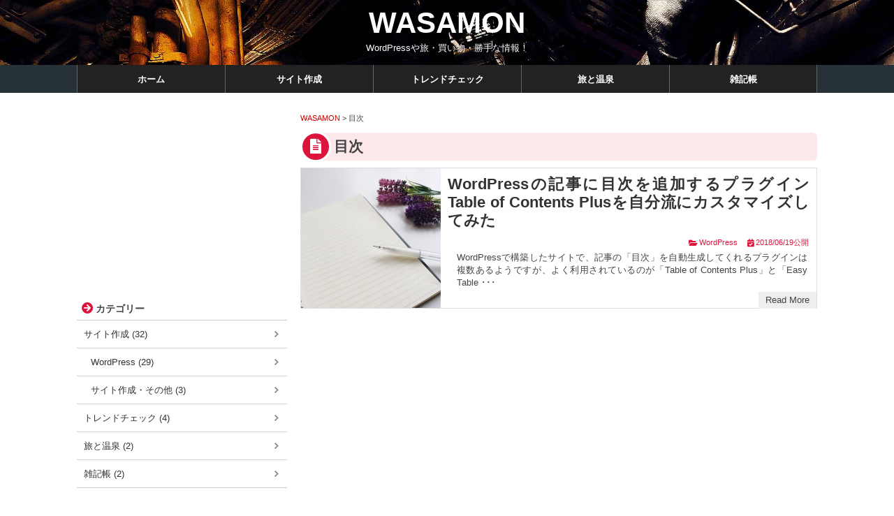

--- FILE ---
content_type: text/html; charset=UTF-8
request_url: https://www.yokashina.com/tag/%E7%9B%AE%E6%AC%A1/
body_size: 10745
content:
<!DOCTYPE html>
<html lang="ja">
<head>
<meta charset="UTF-8" />
<meta name="viewport" content="width=device-width,initial-scale=1.0">
<meta name="format-detection" content="telephone=no" />

<link rel="stylesheet" href="https://www.yokashina.com/wp_sys/wp-content/themes/wp1660/style.css" type="text/css" />
<link rel="stylesheet" href="https://www.yokashina.com/wp_sys/wp-content/themes/wp1660/style-parts.css" type="text/css" />
<link rel="stylesheet" href="https://use.fontawesome.com/releases/v5.5.0/css/all.css" integrity="sha384-B4dIYHKNBt8Bc12p+WXckhzcICo0wtJAoU8YZTY5qE0Id1GSseTk6S+L3BlXeVIU" crossorigin="anonymous">
<link rel="alternate" type="application/rss+xml" title="RSS 2.0" href="https://www.yokashina.com/feed/" />
<link rel="alternate" type="application/atom+xml" title="Atom 0.3" href="https://www.yokashina.com/feed/atom/" />
<link rel="pingback" href="https://www.yokashina.com/wp_sys/xmlrpc.php" />
<link rel="start" href="https://www.yokashina.com; ?>" title="Home" />
	<style>img:is([sizes="auto" i], [sizes^="auto," i]) { contain-intrinsic-size: 3000px 1500px }</style>
	
		<!-- All in One SEO 4.9.3 - aioseo.com -->
		<title>目次 | WASAMON</title>
	<meta name="robots" content="max-image-preview:large" />
	<link rel="canonical" href="https://www.yokashina.com/tag/%e7%9b%ae%e6%ac%a1/" />
	<meta name="generator" content="All in One SEO (AIOSEO) 4.9.3" />
		<script type="application/ld+json" class="aioseo-schema">
			{"@context":"https:\/\/schema.org","@graph":[{"@type":"BreadcrumbList","@id":"https:\/\/www.yokashina.com\/tag\/%E7%9B%AE%E6%AC%A1\/#breadcrumblist","itemListElement":[{"@type":"ListItem","@id":"https:\/\/www.yokashina.com#listItem","position":1,"name":"Home","item":"https:\/\/www.yokashina.com","nextItem":{"@type":"ListItem","@id":"https:\/\/www.yokashina.com\/tag\/%e7%9b%ae%e6%ac%a1\/#listItem","name":"\u76ee\u6b21"}},{"@type":"ListItem","@id":"https:\/\/www.yokashina.com\/tag\/%e7%9b%ae%e6%ac%a1\/#listItem","position":2,"name":"\u76ee\u6b21","previousItem":{"@type":"ListItem","@id":"https:\/\/www.yokashina.com#listItem","name":"Home"}}]},{"@type":"CollectionPage","@id":"https:\/\/www.yokashina.com\/tag\/%E7%9B%AE%E6%AC%A1\/#collectionpage","url":"https:\/\/www.yokashina.com\/tag\/%E7%9B%AE%E6%AC%A1\/","name":"\u76ee\u6b21 | WASAMON","inLanguage":"ja","isPartOf":{"@id":"https:\/\/www.yokashina.com\/#website"},"breadcrumb":{"@id":"https:\/\/www.yokashina.com\/tag\/%E7%9B%AE%E6%AC%A1\/#breadcrumblist"}},{"@type":"Organization","@id":"https:\/\/www.yokashina.com\/#organization","name":"WASAMON","description":"WordPress\u3084\u65c5\u30fb\u8cb7\u3044\u7269\u30fb\u52dd\u624b\u306a\u60c5\u5831\uff01","url":"https:\/\/www.yokashina.com\/","sameAs":["https:\/\/twitter.com\/jp_cool"]},{"@type":"WebSite","@id":"https:\/\/www.yokashina.com\/#website","url":"https:\/\/www.yokashina.com\/","name":"WASAMON","description":"WordPress\u3084\u65c5\u30fb\u8cb7\u3044\u7269\u30fb\u52dd\u624b\u306a\u60c5\u5831\uff01","inLanguage":"ja","publisher":{"@id":"https:\/\/www.yokashina.com\/#organization"}}]}
		</script>
		<!-- All in One SEO -->

<link rel="alternate" type="application/rss+xml" title="WASAMON &raquo; 目次 タグのフィード" href="https://www.yokashina.com/tag/%e7%9b%ae%e6%ac%a1/feed/" />
<!-- www.yokashina.com is managing ads with Advanced Ads 2.0.16 – https://wpadvancedads.com/ --><script id="yokas-ready">
			window.advanced_ads_ready=function(e,a){a=a||"complete";var d=function(e){return"interactive"===a?"loading"!==e:"complete"===e};d(document.readyState)?e():document.addEventListener("readystatechange",(function(a){d(a.target.readyState)&&e()}),{once:"interactive"===a})},window.advanced_ads_ready_queue=window.advanced_ads_ready_queue||[];		</script>
		
<style type="text/css">
body {color: #444444; font-size: 0.875em; line-height: 1.6em;}
#wrapper {border-color: #DC143C;}
/* Link color */
a {color:#CC0000;}
a:hover {color:#CC0000;}
.sidebar-wrapper ul li a:hover{color:#CC0000;}
.post-link-color {color:#CC0000;}
  #ptitle, #ptitle-description {color: #FFF>;}
  #ptitle a {color: #FFF;}
  #ptitle a:hover {text-decoration: none}
 /* ------ サイドバー位置 ------ */
#contents {float: right;}
#sidebar {float: left;}
.post-date {margin: 0 10px 10px  -40px;}
 /*  ヘッダーナビゲーション  */
#gnav {font-size: 0.92em;} 
#gnav nav > ul {background-color: #222;}
#gnav nav > ul > li {width: 20%!important;;}
#gnav nav ul li:hover > a {background-color: rgba(220,20,60,0.6);; color: #FFF;}
#gnav nav ul li ul li:hover > a {background-color: rgba(220,20,60,0.6);; color: #FFF;}
#gnav nav ul li ul li a{background-color: rgba(220,20,60,0.5) ; border-bottom: 1px solid  rgba(255,255,255,0.3);  overflow: hidden;}
#gnav nav .current-menu-item a, #gnav nav .current-menu-parent a {background-color: rgba(220,20,60,0.6);; color: #FFF;}
/* ヘッダー画像 */
#mainvisual {background: #DC143C url(https://www.yokashina.com/wp_sys/wp-content/themes/wp1660/img/header.jpg); background-repeat: no-repeat; background-position: center top;  background-size: cover; border-color: #DC143C;}
 #mainvisual-inner{background-color: rgba(220,20,60,0.15) ;}
 #pdes {color: #DC143C;}
#related-posts a.r-link {color: #DC143C;}
/* コンテンツ */
.main-title::before, .cat-title:before, .post-title:before {background-color: #DC143C;}
.main-title, .cat-title, .post-title {background-color: rgba(220,20,60,0.1);}
.sub-title {border-left: solid 1.8em #DC143C;}
.parts-title {background-color: rgba(255,138,128,0.2);}
.fmenu-title {background-color: #DC143C; }
/* 投稿設定*/
.doc {font-size: 1.08em; line-height: 2.0em;}
.doc h2:before, .doc h3:before {color: #DC143C;}
.doc h4:before {color: #FF8A80;}
.doc h5:before {color: #BBB;}
.info h2:before, .info h3:before, .info h4:before, .info h5:before, .info h6:before {color: #FF8A80;}
/* 記事リスト表示 */
#post-list .next a:hover {background-color: #DC143C;}
#post-list-cat .next a:hover {background-color: #DC143C;}
#post-list article .idx {background-color: rgba(220,20,60,0.3);}
/* カテゴリー等表示 */
.p-cate {background-color: rgba(255,138,128,0.4);}
/* 公開日等表示 */
.post-date {margin: 0 ; color: #DC143C;}
.a-cate {color: #DC143C;}
.a-cate a{color: #DC143C;}
.a-cate a:hover {color:#CC0000;}
/* サイドバー */
.sidebar-wrapper h4:before {color: #DC143C;}
/* フッター */
.footer-wrapper h4:before {color: #FF8A80;}
.footer-wrapper ul > li:before {color: #FF8A80;}
#copyright {border-color: #DC143C;}
/* 注目記事表示 */
#at-post-list .idx {background: rgba(220,20,60,0.3);}
/*ピックアップ記事 */
.pickup-post .idx {background: rgba(220,20,60,0.3);}
.rank-post .r-post .num2 {background-color: rgba(220,20,60,0.3);}
/* ページナビ */
.wp-pagenavi a:hover{ border-color: #DC143C!important;}
.wp-pagenavi span.current{border-color:#DC143C!important;}
/*  検索フォーム  */
#searchsubmit:hover {background-color: #DC143C;}
/* タグクラウド */
.tagcloud  a:hover {background-color: #DC143C;}
/*Comment*/
#respond h3#reply-title {color: #DC143C;}
input#submit {background-color: #FF8A80;}
/* チェック付きリスト */
ul.check {border-color: #FF8A80;}
ul.check li:before {color:#DC143C;}
/*  デフォルト（赤）  */
#gnav-btn a {color: #DC143C;}


@media screen and (max-width: 979px) {
  #contents {float: none;}
  #sidebar {float: none;}
}
@media screen and (max-width: 767px) {
    #gnav nav ul  li {width: 100%!important;}
  #gnav nav > ul {background-color: #FFF;}
  #gnav nav ul li ul li a {background-color: #FFF; border-bottom: none;}
  #gnav nav > ul > li:last-child {border-right: none;}
  #gnav nav .current-menu-item a, #gnav nav .current-menu-parent a {background-color: #FFF; color: #333;}
}
@media screen and (max-width: 479px) {
  #sidebar-01 {float: none; width: 100%; text-align: left;}
  #sidebar-02 {float: none; width: 100%; text-align: left;}
  #footer-inner {width: 100% ; margin: 0 ; padding: 0;}
}
 </style> 

<style type="text/css" id="custom-background-css">
body.custom-background { background-color: #ffffff; }
</style>
	<link rel="icon" href="https://www.yokashina.com/wp_sys/wp-content/uploads/2018/01/favi.png" sizes="32x32" />
<link rel="icon" href="https://www.yokashina.com/wp_sys/wp-content/uploads/2018/01/favi.png" sizes="192x192" />
<link rel="apple-touch-icon" href="https://www.yokashina.com/wp_sys/wp-content/uploads/2018/01/favi.png" />
<meta name="msapplication-TileImage" content="https://www.yokashina.com/wp_sys/wp-content/uploads/2018/01/favi.png" />

<!-- BEGIN Analytics Insights v6.3.6 - https://wordpress.org/plugins/analytics-insights/ -->
<script async src="https://www.googletagmanager.com/gtag/js?id=G-57LR02N5P8"></script>
<script>
  window.dataLayer = window.dataLayer || [];
  function gtag(){dataLayer.push(arguments);}
  gtag('js', new Date());
  gtag('config', 'G-57LR02N5P8');
  if (window.performance) {
    var timeSincePageLoad = Math.round(performance.now());
    gtag('event', 'timing_complete', {
      'name': 'load',
      'value': timeSincePageLoad,
      'event_category': 'JS Dependencies'
    });
  }
</script>
<!-- END Analytics Insights -->
		<style type="text/css" id="wp-custom-css">
			#toc_container {
	background:#FFF!important;
	border: 2px solid #CCC!Important;
	margin: 0 auto 2em!important;
	padding: 1em 2em!important;
	border-radius: 8px;
}
#toc_container p.toc_title {
	font-size: 2em;
	color: #C00;}
#toc_container ul li .toc_number{
	padding-right: .5em;
	color: #C00;
	font-weight: 700;}
#toc_container a{
	color: #333;
}
#toc_container span.toc_toggle{
	font-size: 0.6em!important;
}

.af-partner-responsive { width: 300px; height: 250px; margin: 0 auto; }
@media (max-width: 600px) { .af-partner-responsive  { display: none!important; } }

@media screen and (max-width: 479px) {
	div#toc_container { width: 100%;}
}
		</style>
		<!--[if lt IE 9]>
<script src="http://html5shiv.googlecode.com/svn/trunk/html5.js"></script>
<script src="https://www.yokashina.com/wp_sys/wp-content/themes/wp1660/js/respond.min.js"></script>
<![endif]-->
</head>
<body class="archive tag tag-34 custom-background aa-prefix-yokas-">
<div id="wrapper" >
<header>
<div id="header-inner">
<div id="gnav-btn"><a class="fa fa-bars" href="#"><br><span class="txt">MENU</span></a></div>

      <div id="ptitle"><a href="https://www.yokashina.com">WASAMON</a></div>
        	<div id="ptitle-description">WordPressや旅・買い物・勝手な情報！</div>  
  
  <!-- ソーシャルボタン -->
  
</div><!-- /#header-inner -->
</header>

<!-- ナビゲーション -->
<div id="gnav" class="fixedmenu">
<nav>
<ul><li><a href="https://www.yokashina.com/"><span class="target">ホーム</span></a></li>
<li><a href="https://www.yokashina.com/site/"><span class="target">サイト作成</span></a></li>
<li><a href="https://www.yokashina.com/trend/"><span class="target">トレンドチェック</span></a></li>
<li><a href="https://www.yokashina.com/travel/"><span class="target">旅と温泉</span></a></li>
<li><a href="https://www.yokashina.com/notebook/"><span class="target">雑記帳</span></a></li>
</ul></nav>
</div>


<div id="containar">
<div id="contents">



<!-- パンくずリスト -->
<div id="plist"><div class="plist-inner">
  <div class="breadcrumbs" typeof="BreadcrumbList" vocab="http://schema.org/">
  <span property="itemListElement" typeof="ListItem"><a property="item" typeof="WebPage" title="WASAMONへ移動" href="https://www.yokashina.com" class="home"><span property="name">WASAMON</span></a><meta property="position" content="1"></span> &gt; <span property="itemListElement" typeof="ListItem"><span property="name">目次</span><meta property="position" content="2"></span>  </div>
</div></div>



<h1 class="post-title">目次</h1>

<div id="post-list-cat">

<article>
  <div class="img-set">
    <a href="https://www.yokashina.com/site/wp/table-of-contents-plus/" class="link"><img width="400" height="400" src="[data-uri]" data-lazy-type="image" data-lazy-src="https://www.yokashina.com/wp_sys/wp-content/uploads/2018/06/064-400x400.jpg" class="lazy lazy-hidden attachment-post-thumbnail size-post-thumbnail wp-post-image" alt="" decoding="async" fetchpriority="high" data-lazy-srcset="https://www.yokashina.com/wp_sys/wp-content/uploads/2018/06/064-400x400.jpg 400w, https://www.yokashina.com/wp_sys/wp-content/uploads/2018/06/064-150x150.jpg 150w" data-lazy-sizes="(max-width: 400px) 100vw, 400px" /><noscript><img width="400" height="400" src="https://www.yokashina.com/wp_sys/wp-content/uploads/2018/06/064-400x400.jpg" class="attachment-post-thumbnail size-post-thumbnail wp-post-image" alt="" decoding="async" fetchpriority="high" srcset="https://www.yokashina.com/wp_sys/wp-content/uploads/2018/06/064-400x400.jpg 400w, https://www.yokashina.com/wp_sys/wp-content/uploads/2018/06/064-150x150.jpg 150w" sizes="(max-width: 400px) 100vw, 400px" /></noscript></a>
  </div>
  <h3><a href="https://www.yokashina.com/site/wp/table-of-contents-plus/">WordPressの記事に目次を追加するプラグインTable of Contents Plusを自分流にカスタマイズしてみた</a></h3>
  <div class="a-cate"><a href="https://www.yokashina.com/site/wp/">WordPress</a>     <span class="k-date">2018/06/19公開</span>  </div>
  <p>WordPressで構築したサイトで、記事の「目次」を自動生成してくれるプラグインは複数あるようですが、よく利用されているのが「Table of Contents Plus」と「Easy Table ･･･</p>
  <div class="next"><a href="https://www.yokashina.com/site/wp/table-of-contents-plus/" title="WordPressの記事に目次を追加するプラグインTable of Contents Plusを自分流にカスタマイズしてみた">Read More</a></div>
  <div class="clr"></div>
</article>

<div class="clr"></div>
<br />

</div><!-- /.post-list" -->
<div class="clr"></div>
</div>

<div id="sidebar">
	<div id="sidebar-01">
		<div id="custom_html-8" class="widget_text sidebar-wrapper"><div class="textwidget custom-html-widget"><div class="txtcenter">
<script async src="//pagead2.googlesyndication.com/pagead/js/adsbygoogle.js"></script>
<!-- 300x250 jp-soft -->
<ins class="adsbygoogle"
     style="display:inline-block;width:300px;height:250px"
     data-ad-client="ca-pub-0356729812848235"
     data-ad-slot="5751508450"></ins>
<script>
(adsbygoogle = window.adsbygoogle || []).push({});
</script>
</div></div></div><div id="categories-2" class="sidebar-wrapper"><h4>カテゴリー</h4>
			<ul>
					<li class="cat-item cat-item-2"><a href="https://www.yokashina.com/site/">サイト作成 (32)</a>
<ul class='children'>
	<li class="cat-item cat-item-3"><a href="https://www.yokashina.com/site/wp/">WordPress (29)</a>
</li>
	<li class="cat-item cat-item-5"><a href="https://www.yokashina.com/site/site-other/">サイト作成・その他 (3)</a>
</li>
</ul>
</li>
	<li class="cat-item cat-item-6"><a href="https://www.yokashina.com/trend/">トレンドチェック (4)</a>
</li>
	<li class="cat-item cat-item-7"><a href="https://www.yokashina.com/travel/">旅と温泉 (2)</a>
</li>
	<li class="cat-item cat-item-8"><a href="https://www.yokashina.com/notebook/">雑記帳 (2)</a>
</li>
			</ul>

			</div><div id="search-2" class="sidebar-wrapper">
<form name="searchform" id="searchform" method="get" action="https://www.yokashina.com">
<input type="text" name="s" id="s" placeholder="キーワードで検索" value="" />
<input type="submit" id="searchsubmit" name="search" value="Search" />
</form></div><div id="custom_html-14" class="widget_text sidebar-wrapper"><div class="textwidget custom-html-widget"><div class="txtcenter">
<script async src="//pagead2.googlesyndication.com/pagead/js/adsbygoogle.js"></script>
<!-- l-skay-300-600 -->
<ins class="adsbygoogle"
     style="display:inline-block;width:300px;height:600px"
     data-ad-client="ca-pub-0356729812848235"
     data-ad-slot="7735136869"></ins>
<script>
(adsbygoogle = window.adsbygoogle || []).push({});
</script>	
</div></div></div>	</div>
	<div id="sidebar-02">
		
<div id="view-2" class="sidebar-wrapper">
<h4>人気記事</h4>
<div class="rank-post">
   
      <div class="r-post">
          <div class="img-set"><a href="https://www.yokashina.com/site/wp/widgets-on-pages/" class="link"><img width="400" height="400" src="[data-uri]" data-lazy-type="image" data-lazy-src="https://www.yokashina.com/wp_sys/wp-content/uploads/2018/05/013-400x400.jpg" class="lazy lazy-hidden attachment-post-thumbnail size-post-thumbnail wp-post-image" alt="" decoding="async" loading="lazy" data-lazy-srcset="https://www.yokashina.com/wp_sys/wp-content/uploads/2018/05/013-400x400.jpg 400w, https://www.yokashina.com/wp_sys/wp-content/uploads/2018/05/013-150x150.jpg 150w" data-lazy-sizes="auto, (max-width: 400px) 100vw, 400px" /><noscript><img width="400" height="400" src="https://www.yokashina.com/wp_sys/wp-content/uploads/2018/05/013-400x400.jpg" class="attachment-post-thumbnail size-post-thumbnail wp-post-image" alt="" decoding="async" loading="lazy" srcset="https://www.yokashina.com/wp_sys/wp-content/uploads/2018/05/013-400x400.jpg 400w, https://www.yokashina.com/wp_sys/wp-content/uploads/2018/05/013-150x150.jpg 150w" sizes="auto, (max-width: 400px) 100vw, 400px" /></noscript><div class="num2">1</div></a></div>
			  	  <h5><a href="https://www.yokashina.com/site/wp/widgets-on-pages/">ウィジェットを投稿や固定ページで利用できるプラグ ･･･</a></h5>     
		  <p>WordPressのテーマでは、様々な表示（パーツやランキング）などウィジェットで提供されることが多･･･</p>
	  <div class="clr"></div>
	</div>
		    <div class="r-post">
          <div class="img-set"><a href="https://www.yokashina.com/site/wp/compress-jpeg-png-images/" class="link"><img width="400" height="400" src="[data-uri]" data-lazy-type="image" data-lazy-src="https://www.yokashina.com/wp_sys/wp-content/uploads/2018/06/053-400x400.jpg" class="lazy lazy-hidden attachment-post-thumbnail size-post-thumbnail wp-post-image" alt="" decoding="async" loading="lazy" data-lazy-srcset="https://www.yokashina.com/wp_sys/wp-content/uploads/2018/06/053-400x400.jpg 400w, https://www.yokashina.com/wp_sys/wp-content/uploads/2018/06/053-150x150.jpg 150w" data-lazy-sizes="auto, (max-width: 400px) 100vw, 400px" /><noscript><img width="400" height="400" src="https://www.yokashina.com/wp_sys/wp-content/uploads/2018/06/053-400x400.jpg" class="attachment-post-thumbnail size-post-thumbnail wp-post-image" alt="" decoding="async" loading="lazy" srcset="https://www.yokashina.com/wp_sys/wp-content/uploads/2018/06/053-400x400.jpg 400w, https://www.yokashina.com/wp_sys/wp-content/uploads/2018/06/053-150x150.jpg 150w" sizes="auto, (max-width: 400px) 100vw, 400px" /></noscript><div class="num2">2</div></a></div>
			  	  <h5><a href="https://www.yokashina.com/site/wp/compress-jpeg-png-images/">サイト表示の高速化に欠かせない画像圧縮プラグイン ･･･</a></h5>     
		  <p>WordPressで構築されたサイトを拝見すると、当サイトも同じですが、アイキャッチ画像や記事本文に･･･</p>
	  <div class="clr"></div>
	</div>
		    <div class="r-post">
          <div class="img-set"><a href="https://www.yokashina.com/site/wp/wp-pagenavi/" class="link"><img width="400" height="400" src="[data-uri]" data-lazy-type="image" data-lazy-src="https://www.yokashina.com/wp_sys/wp-content/uploads/2018/05/014-400x400.jpg" class="lazy lazy-hidden attachment-post-thumbnail size-post-thumbnail wp-post-image" alt="" decoding="async" loading="lazy" data-lazy-srcset="https://www.yokashina.com/wp_sys/wp-content/uploads/2018/05/014-400x400.jpg 400w, https://www.yokashina.com/wp_sys/wp-content/uploads/2018/05/014-150x150.jpg 150w" data-lazy-sizes="auto, (max-width: 400px) 100vw, 400px" /><noscript><img width="400" height="400" src="https://www.yokashina.com/wp_sys/wp-content/uploads/2018/05/014-400x400.jpg" class="attachment-post-thumbnail size-post-thumbnail wp-post-image" alt="" decoding="async" loading="lazy" srcset="https://www.yokashina.com/wp_sys/wp-content/uploads/2018/05/014-400x400.jpg 400w, https://www.yokashina.com/wp_sys/wp-content/uploads/2018/05/014-150x150.jpg 150w" sizes="auto, (max-width: 400px) 100vw, 400px" /></noscript><div class="num2">3</div></a></div>
			  	  <h5><a href="https://www.yokashina.com/site/wp/wp-pagenavi/">wp_queryでwp-pagenaviが正常に ･･･</a></h5>     
		  <p>トップページや固定ページ等で、投稿一覧を表示する場合、wp_queryを利用して投稿一覧等の表示する･･･</p>
	  <div class="clr"></div>
	</div>
		    <div class="r-post">
          <div class="img-set"><a href="https://www.yokashina.com/site/wp/wp-postviews/" class="link"><img width="400" height="400" src="[data-uri]" data-lazy-type="image" data-lazy-src="https://www.yokashina.com/wp_sys/wp-content/uploads/2018/05/013-1-400x400.jpg" class="lazy lazy-hidden attachment-post-thumbnail size-post-thumbnail wp-post-image" alt="" decoding="async" loading="lazy" data-lazy-srcset="https://www.yokashina.com/wp_sys/wp-content/uploads/2018/05/013-1-400x400.jpg 400w, https://www.yokashina.com/wp_sys/wp-content/uploads/2018/05/013-1-150x150.jpg 150w" data-lazy-sizes="auto, (max-width: 400px) 100vw, 400px" /><noscript><img width="400" height="400" src="https://www.yokashina.com/wp_sys/wp-content/uploads/2018/05/013-1-400x400.jpg" class="attachment-post-thumbnail size-post-thumbnail wp-post-image" alt="" decoding="async" loading="lazy" srcset="https://www.yokashina.com/wp_sys/wp-content/uploads/2018/05/013-1-400x400.jpg 400w, https://www.yokashina.com/wp_sys/wp-content/uploads/2018/05/013-1-150x150.jpg 150w" sizes="auto, (max-width: 400px) 100vw, 400px" /></noscript><div class="num2">4</div></a></div>
			  	  <h5><a href="https://www.yokashina.com/site/wp/wp-postviews/">WP-PostViewsプラグインで人気記事を画 ･･･</a></h5>     
		  <p>ブログを運営していると、表示させたいのが記事の人気ランキングですね。 WordPressですから、も･･･</p>
	  <div class="clr"></div>
	</div>
		    <div class="r-post">
          <div class="img-set"><a href="https://www.yokashina.com/site/wp/tablepress/" class="link"><img width="400" height="400" src="[data-uri]" data-lazy-type="image" data-lazy-src="https://www.yokashina.com/wp_sys/wp-content/uploads/2018/09/183-400x400.jpg" class="lazy lazy-hidden attachment-post-thumbnail size-post-thumbnail wp-post-image" alt="" decoding="async" loading="lazy" data-lazy-srcset="https://www.yokashina.com/wp_sys/wp-content/uploads/2018/09/183-400x400.jpg 400w, https://www.yokashina.com/wp_sys/wp-content/uploads/2018/09/183-150x150.jpg 150w" data-lazy-sizes="auto, (max-width: 400px) 100vw, 400px" /><noscript><img width="400" height="400" src="https://www.yokashina.com/wp_sys/wp-content/uploads/2018/09/183-400x400.jpg" class="attachment-post-thumbnail size-post-thumbnail wp-post-image" alt="" decoding="async" loading="lazy" srcset="https://www.yokashina.com/wp_sys/wp-content/uploads/2018/09/183-400x400.jpg 400w, https://www.yokashina.com/wp_sys/wp-content/uploads/2018/09/183-150x150.jpg 150w" sizes="auto, (max-width: 400px) 100vw, 400px" /></noscript><div class="num2">5</div></a></div>
			  	  <h5><a href="https://www.yokashina.com/site/wp/tablepress/">テーブルを簡単に作成できるWordPressプラ ･･･</a></h5>     
		  <p>ブログなどサイト作成では、表を利用して説明することが往々にしてあります。 管理人もブログで利用する機･･･</p>
	  <div class="clr"></div>
	</div>
		</div>
</div>
<div id="custom_html-11" class="widget_text sidebar-wrapper"><div class="textwidget custom-html-widget"><div class="txtcenter">
<a href="https://www.af-partner.net/wpv16/1650/wpv16/" target="_blank"><img class="lazy lazy-hidden" src="[data-uri]" data-lazy-type="image" data-lazy-src="https://www.yokashina.com/wp_sys/wp-content/uploads/2019/04/wpv16_300_250.png" alt="クールでかっこいいWPテーマ Ver.16"><noscript><img src="https://www.yokashina.com/wp_sys/wp-content/uploads/2019/04/wpv16_300_250.png" alt="クールでかっこいいWPテーマ Ver.16"></noscript></a>
</div></div></div>	</div>
</div><!-- /.sidebar -->



<div class="clr"></div>
</div><!-- /#containar -->



<footer>
<div class="fmenu-title">FOOTER MENU</div>

<div id="footer-inner2">

<div class="f-left">

		<div class="footer-wrapper" id="recent-posts-2">
		<h4>最近の投稿</h4>
		<ul>
											<li>
					<a href="https://www.yokashina.com/site/site-other/hiragino-kaku-gothic-chrome77/">Chrome77でヒラギノ角ゴシックの太字フォントがノーマルで表示される不具合</a>
									</li>
											<li>
					<a href="https://www.yokashina.com/site/wp/admin-post-navigation/">WordPressの投稿編集で前後の投稿への移動が楽になるプラグイン Admin Post Navigation</a>
									</li>
											<li>
					<a href="https://www.yokashina.com/site/wp/search-regex-replace/">WordPressの文字列を検索して置換するプラグイン２選　Search RegexとBetter Search Replace</a>
									</li>
											<li>
					<a href="https://www.yokashina.com/notebook/sake-shochu/">大吟醸の酒粕でつくる焼酎は旨い！日本酒好きにはたまらない吟醸香の焼酎を求めて、八女市の酒蔵を訪ねてみた！</a>
									</li>
											<li>
					<a href="https://www.yokashina.com/site/wp/wp-theme-test/">テーマのカスタマイズや変更時に実際の環境でテストできるプラグイン WP Theme Test</a>
									</li>
					</ul>

		</div></div>
<div class="f-center">
<div class="footer-wrapper" id="tag_cloud-3"><h4>タグ</h4><div class="tagcloud"><a href="https://www.yokashina.com/tag/%e3%82%a6%e3%82%a3%e3%82%b8%e3%82%a7%e3%83%83%e3%83%88/" class="tag-cloud-link tag-link-38 tag-link-position-1" style="font-size: 11px;">ウィジェット</a>
<a href="https://www.yokashina.com/tag/%e6%9d%be%e5%b3%b6%e6%b8%a9%e6%b3%89/" class="tag-cloud-link tag-link-46 tag-link-position-2" style="font-size: 11px;">松島温泉</a>
<a href="https://www.yokashina.com/tag/wp%e3%83%86%e3%83%bc%e3%83%9e/" class="tag-cloud-link tag-link-48 tag-link-position-3" style="font-size: 11px;">WPテーマ</a>
<a href="https://www.yokashina.com/tag/%e3%83%91%e3%83%b3%e3%81%8f%e3%81%9a%e3%83%aa%e3%82%b9%e3%83%88/" class="tag-cloud-link tag-link-49 tag-link-position-4" style="font-size: 11px;">パンくずリスト</a>
<a href="https://www.yokashina.com/tag/%e8%8a%8b%e7%84%bc%e9%85%8e/" class="tag-cloud-link tag-link-50 tag-link-position-5" style="font-size: 11px;">芋焼酎</a>
<a href="https://www.yokashina.com/tag/%e7%8f%be%e4%bb%a3%e3%82%a2%e3%83%bc%e3%83%88/" class="tag-cloud-link tag-link-52 tag-link-position-6" style="font-size: 11px;">現代アート</a>
<a href="https://www.yokashina.com/tag/%e3%82%aa%e3%83%bc%e3%83%93%e3%82%b9/" class="tag-cloud-link tag-link-53 tag-link-position-7" style="font-size: 11px;">オービス</a>
<a href="https://www.yokashina.com/tag/%e3%82%a2%e3%83%89%e3%82%bb%e3%83%b3%e3%82%b9/" class="tag-cloud-link tag-link-54 tag-link-position-8" style="font-size: 11px;">アドセンス</a>
<a href="https://www.yokashina.com/tag/%e3%82%ad%e3%83%a3%e3%83%83%e3%82%b7%e3%83%a5/" class="tag-cloud-link tag-link-55 tag-link-position-9" style="font-size: 11px;">キャッシュ</a>
<a href="https://www.yokashina.com/tag/%e3%81%8a%e3%81%9b%e3%81%a1/" class="tag-cloud-link tag-link-56 tag-link-position-10" style="font-size: 11px;">おせち</a>
<a href="https://www.yokashina.com/tag/%e3%83%89%e3%83%a1%e3%82%a4%e3%83%b3/" class="tag-cloud-link tag-link-57 tag-link-position-11" style="font-size: 11px;">ドメイン</a>
<a href="https://www.yokashina.com/tag/%e3%82%b5%e3%82%a4%e3%83%88%e3%83%9e%e3%83%83%e3%83%97/" class="tag-cloud-link tag-link-44 tag-link-position-12" style="font-size: 11px;">サイトマップ</a>
<a href="https://www.yokashina.com/tag/%e3%82%a2%e3%83%8a%e3%83%aa%e3%83%86%e3%82%a3%e3%82%af%e3%82%b9/" class="tag-cloud-link tag-link-59 tag-link-position-13" style="font-size: 11px;">アナリティクス</a>
<a href="https://www.yokashina.com/tag/amp/" class="tag-cloud-link tag-link-60 tag-link-position-14" style="font-size: 11px;">AMP</a>
<a href="https://www.yokashina.com/tag/%e8%a1%a8/" class="tag-cloud-link tag-link-58 tag-link-position-15" style="font-size: 11px;">表</a>
<a href="https://www.yokashina.com/tag/%e9%96%a2%e9%80%a3%e8%a8%98%e4%ba%8b/" class="tag-cloud-link tag-link-61 tag-link-position-16" style="font-size: 11px;">関連記事</a>
<a href="https://www.yokashina.com/tag/%e3%82%ab%e3%82%b9%e3%82%bf%e3%83%a0%e3%83%95%e3%82%a3%e3%83%bc%e3%83%ab%e3%83%89/" class="tag-cloud-link tag-link-63 tag-link-position-17" style="font-size: 11px;">カスタムフィールド</a>
<a href="https://www.yokashina.com/tag/%e3%82%ab%e3%82%b9%e3%82%bf%e3%83%9e%e3%82%a4%e3%82%ba/" class="tag-cloud-link tag-link-64 tag-link-position-18" style="font-size: 11px;">カスタマイズ</a>
<a href="https://www.yokashina.com/tag/%e5%90%9f%e9%86%b8%e9%85%92/" class="tag-cloud-link tag-link-65 tag-link-position-19" style="font-size: 11px;">吟醸酒</a>
<a href="https://www.yokashina.com/tag/%e7%b1%b3%e7%84%bc%e9%85%8e/" class="tag-cloud-link tag-link-66 tag-link-position-20" style="font-size: 11px;">米焼酎</a>
<a href="https://www.yokashina.com/tag/%e6%96%87%e5%ad%97%e5%88%97%e7%bd%ae%e6%8f%9b/" class="tag-cloud-link tag-link-67 tag-link-position-21" style="font-size: 11px;">文字列置換</a>
<a href="https://www.yokashina.com/tag/%e6%8a%95%e7%a8%bf%e7%b7%a8%e9%9b%86/" class="tag-cloud-link tag-link-68 tag-link-position-22" style="font-size: 11px;">投稿編集</a>
<a href="https://www.yokashina.com/tag/%e3%83%95%e3%82%a9%e3%83%b3%e3%83%88/" class="tag-cloud-link tag-link-69 tag-link-position-23" style="font-size: 11px;">フォント</a>
<a href="https://www.yokashina.com/tag/web%e3%83%95%e3%82%a9%e3%83%b3%e3%83%88/" class="tag-cloud-link tag-link-33 tag-link-position-24" style="font-size: 11px;">WEBフォント</a>
<a href="https://www.yokashina.com/tag/wp-pagenavi/" class="tag-cloud-link tag-link-13 tag-link-position-25" style="font-size: 11px;">wp-pagenavi</a>
<a href="https://www.yokashina.com/tag/ssl/" class="tag-cloud-link tag-link-19 tag-link-position-26" style="font-size: 11px;">SSL</a>
<a href="https://www.yokashina.com/tag/http-2-0/" class="tag-cloud-link tag-link-20 tag-link-position-27" style="font-size: 11px;">HTTP/2.0</a>
<a href="https://www.yokashina.com/tag/%e5%90%b9%e3%81%8d%e5%87%ba%e3%81%97/" class="tag-cloud-link tag-link-24 tag-link-position-28" style="font-size: 11px;">吹き出し</a>
<a href="https://www.yokashina.com/tag/%e3%83%a1%e3%83%87%e3%82%a3%e3%82%a2/" class="tag-cloud-link tag-link-62 tag-link-position-29" style="font-size: 11px;">メディア</a>
<a href="https://www.yokashina.com/tag/%e7%a7%8b%e8%8a%b3%e6%b4%9e/" class="tag-cloud-link tag-link-25 tag-link-position-30" style="font-size: 11px;">秋芳洞</a></div>
</div></div>
<div class="f-right">
<div class="footer-wrapper" id="archives-3"><h4>過去記事</h4>
			<ul>
					<li><a href='https://www.yokashina.com/2020/03/'>2020年3月</a></li>
	<li><a href='https://www.yokashina.com/2019/05/'>2019年5月</a></li>
	<li><a href='https://www.yokashina.com/2018/12/'>2018年12月</a></li>
	<li><a href='https://www.yokashina.com/2018/09/'>2018年9月</a></li>
	<li><a href='https://www.yokashina.com/2018/08/'>2018年8月</a></li>
	<li><a href='https://www.yokashina.com/2018/07/'>2018年7月</a></li>
	<li><a href='https://www.yokashina.com/2018/06/'>2018年6月</a></li>
	<li><a href='https://www.yokashina.com/2018/05/'>2018年5月</a></li>
			</ul>

			</div><div class="footer-wrapper" id="nav_menu-3"><h4>サイト情報</h4><div class="menu-s-joho-container"><ul id="menu-s-joho" class="menu"><li><a href="https://www.yokashina.com/">ホーム</a></li>
<li><a href="https://www.yokashina.com/ask/">当サイトについて</a></li>
<li><a href="https://www.yokashina.com/privacy/">プライバシーポリシー</a></li>
<li><a href="https://www.yokashina.com/%e3%82%b5%e3%82%a4%e3%83%88%e3%83%9e%e3%83%83%e3%83%97/">サイトマップ</a></li>
</ul></div></div></div>
<div class="clr"></div>

</div><!-- /#footer-inner -->

<div id="copyright">
<p>&copy; 2018 WASAMON</p>
</div>

</footer>

</div><!-- /#wrapper -->

<script type="text/javascript" src="https://www.yokashina.com/wp_sys/wp-includes/js/jquery/jquery.min.js?ver=3.7.1" id="jquery-core-js"></script>
<script type="text/javascript" src="https://www.yokashina.com/wp_sys/wp-includes/js/jquery/jquery-migrate.min.js?ver=3.4.1" id="jquery-migrate-js"></script>
<script type="text/javascript" src="https://www.yokashina.com/wp_sys/wp-content/themes/wp1660/js/myscript.js" id="myscript-js"></script>
<script type="text/javascript" src="https://www.yokashina.com/wp_sys/wp-content/themes/wp1660/js/fixedmenu.js" id="fixedmenu-js"></script>
<link rel='stylesheet' id='wp-block-library-css' href='https://www.yokashina.com/wp_sys/wp-includes/css/dist/block-library/style.min.css?ver=6.7.4' type='text/css' media='all' />
<link rel='stylesheet' id='aioseo/css/src/vue/standalone/blocks/table-of-contents/global.scss-css' href='https://www.yokashina.com/wp_sys/wp-content/plugins/all-in-one-seo-pack/dist/Lite/assets/css/table-of-contents/global.e90f6d47.css?ver=4.9.3' type='text/css' media='all' />
<link rel='stylesheet' id='classic-theme-styles-css' href='https://www.yokashina.com/wp_sys/wp-includes/css/classic-themes.min.css?ver=6.7.4' type='text/css' media='all' />
<link rel='stylesheet' id='toc-screen-css' href='https://www.yokashina.com/wp_sys/wp-content/plugins/table-of-contents-plus/screen.min.css?ver=2411.1' type='text/css' media='all' />
<style id='toc-screen-inline-css' type='text/css'>
div#toc_container {width: 90%;}div#toc_container ul li {font-size: 100%;}
</style>
<link rel='stylesheet' id='widgetopts-styles-css' href='https://www.yokashina.com/wp_sys/wp-content/plugins/widget-options/assets/css/widget-options.css?ver=4.1.3' type='text/css' media='all' />
<link rel='stylesheet' id='wp-pagenavi-css' href='https://www.yokashina.com/wp_sys/wp-content/plugins/wp-pagenavi/pagenavi-css.css?ver=2.70' type='text/css' media='all' />
<link rel='stylesheet' id='slb_core-css' href='https://www.yokashina.com/wp_sys/wp-content/plugins/simple-lightbox/client/css/app.css?ver=2.9.4' type='text/css' media='all' />
<link rel='stylesheet' id='wp-associate-post-r2-css' href='https://www.yokashina.com/wp_sys/wp-content/plugins/wp-associate-post-r2/css/skin-standard.css?ver=5.0.1' type='text/css' media='all' />
<script type="text/javascript" id="toc-front-js-extra">
/* <![CDATA[ */
var tocplus = {"smooth_scroll":"1","visibility_show":"show","visibility_hide":"hide","width":"90%"};
/* ]]> */
</script>
<script type="text/javascript" src="https://www.yokashina.com/wp_sys/wp-content/plugins/table-of-contents-plus/front.min.js?ver=2411.1" id="toc-front-js"></script>
<script type="text/javascript" id="wpfront-scroll-top-js-extra">
/* <![CDATA[ */
var wpfront_scroll_top_data = {"data":{"css":"#wpfront-scroll-top-container{position:fixed;cursor:pointer;z-index:9999;border:none;outline:none;background-color:rgba(0,0,0,0);box-shadow:none;outline-style:none;text-decoration:none;opacity:0;display:none;align-items:center;justify-content:center;margin:0;padding:0}#wpfront-scroll-top-container.show{display:flex;opacity:1}#wpfront-scroll-top-container .sr-only{position:absolute;width:1px;height:1px;padding:0;margin:-1px;overflow:hidden;clip:rect(0,0,0,0);white-space:nowrap;border:0}#wpfront-scroll-top-container .text-holder{padding:3px 10px;-webkit-border-radius:3px;border-radius:3px;-webkit-box-shadow:4px 4px 5px 0px rgba(50,50,50,.5);-moz-box-shadow:4px 4px 5px 0px rgba(50,50,50,.5);box-shadow:4px 4px 5px 0px rgba(50,50,50,.5)}#wpfront-scroll-top-container{right:20px;bottom:20px;}#wpfront-scroll-top-container img{width:auto;height:auto;}#wpfront-scroll-top-container .text-holder{color:#ffffff;background-color:#000000;width:auto;height:auto;;}#wpfront-scroll-top-container .text-holder:hover{background-color:#000000;}#wpfront-scroll-top-container i{color:#000000;}","html":"<button id=\"wpfront-scroll-top-container\" aria-label=\"\" title=\"\" ><img src=\"https:\/\/www.yokashina.com\/wp_sys\/wp-content\/plugins\/wpfront-scroll-top\/includes\/assets\/icons\/109.png\" alt=\"\" title=\"\"><\/button>","data":{"hide_iframe":false,"button_fade_duration":200,"auto_hide":false,"auto_hide_after":2,"scroll_offset":100,"button_opacity":0.299999999999999988897769753748434595763683319091796875,"button_action":"top","button_action_element_selector":"","button_action_container_selector":"html, body","button_action_element_offset":0,"scroll_duration":400}}};
/* ]]> */
</script>
<script type="text/javascript" src="https://www.yokashina.com/wp_sys/wp-content/plugins/wpfront-scroll-top/includes/assets/wpfront-scroll-top.min.js?ver=3.0.1.09211" id="wpfront-scroll-top-js"></script>
<script type="text/javascript" src="https://www.yokashina.com/wp_sys/wp-content/plugins/advanced-ads/admin/assets/js/advertisement.js?ver=2.0.16" id="advanced-ads-find-adblocker-js"></script>
<script type="text/javascript" id="q2w3_fixed_widget-js-extra">
/* <![CDATA[ */
var q2w3_sidebar_options = [{"sidebar":"sidebar-02","use_sticky_position":false,"margin_top":40,"margin_bottom":450,"stop_elements_selectors":"","screen_max_width":979,"screen_max_height":0,"widgets":["#view-2","#custom_html-11"]}];
/* ]]> */
</script>
<script type="text/javascript" src="https://www.yokashina.com/wp_sys/wp-content/plugins/q2w3-fixed-widget/js/frontend.min.js?ver=6.2.3" id="q2w3_fixed_widget-js"></script>
<script type="text/javascript" src="https://www.yokashina.com/wp_sys/wp-content/plugins/wp-associate-post-r2/js/click-tracking.js" id="wpap-click-tracking-js"></script>
<script type="text/javascript" src="https://www.yokashina.com/wp_sys/wp-content/plugins/bj-lazy-load/js/bj-lazy-load.min.js?ver=2" id="BJLL-js"></script>
<script type="text/javascript" id="slb_context">/* <![CDATA[ */if ( !!window.jQuery ) {(function($){$(document).ready(function(){if ( !!window.SLB ) { {$.extend(SLB, {"context":["public","user_guest"]});} }})})(jQuery);}/* ]]> */</script>
<script>!function(){window.advanced_ads_ready_queue=window.advanced_ads_ready_queue||[],advanced_ads_ready_queue.push=window.advanced_ads_ready;for(var d=0,a=advanced_ads_ready_queue.length;d<a;d++)advanced_ads_ready(advanced_ads_ready_queue[d])}();</script>
</body>
</html>



--- FILE ---
content_type: text/html; charset=utf-8
request_url: https://www.google.com/recaptcha/api2/aframe
body_size: 264
content:
<!DOCTYPE HTML><html><head><meta http-equiv="content-type" content="text/html; charset=UTF-8"></head><body><script nonce="s3gb_t3WiO0luLOwfythLw">/** Anti-fraud and anti-abuse applications only. See google.com/recaptcha */ try{var clients={'sodar':'https://pagead2.googlesyndication.com/pagead/sodar?'};window.addEventListener("message",function(a){try{if(a.source===window.parent){var b=JSON.parse(a.data);var c=clients[b['id']];if(c){var d=document.createElement('img');d.src=c+b['params']+'&rc='+(localStorage.getItem("rc::a")?sessionStorage.getItem("rc::b"):"");window.document.body.appendChild(d);sessionStorage.setItem("rc::e",parseInt(sessionStorage.getItem("rc::e")||0)+1);localStorage.setItem("rc::h",'1770080481196');}}}catch(b){}});window.parent.postMessage("_grecaptcha_ready", "*");}catch(b){}</script></body></html>

--- FILE ---
content_type: text/css
request_url: https://www.yokashina.com/wp_sys/wp-content/themes/wp1660/style-parts.css
body_size: 3947
content:
 * {-webkit-box-sizing: border-box; box-sizing: border-box;}
 
 /* 見出し01 */
.idx01 {position: relative; margin-left: .2em; padding: 0.2em 0 0 1.2em; line-height: 1.4em;}
.idx01.red, .idx01.blue, .idx01.green, .idx01.pink, .idx01.brown, .idx01.purple, .idx01.grey {color: #333;}
.idx01:before {position: absolute; left: 0; font-family: "Font Awesome 5 Free"; font-weight: 900; content: '\f111';; margin-right: .2em; }
.idx01.red:before {color: #ED8C97;}
.idx01.blue:before {color: #99E5FF;}
.idx01.green:before {color: #BFDF9F;}
.idx01.pink:before {color: #FF99CC;}
.idx01.brown:before {color: #FFB45E;}
.idx01.purple:before {color: #D2A6CA;}
.idx01.grey:before {color: #CCC;}

/* 見出し02 */
.idx02 {position: relative; padding: 0.5em 1em 0.5em 1.8em; line-height: 1.4em; background: #F2F2F2; border-radius: .2em; display: block} 
.idx02.red, .idx02.blue, .idx02.green, .idx02.pink, .idx02.brown, .idx02.purple, .idx02.grey {color: #333;}
.idx02:before {position: absolute; left: .5em; font-family: "Font Awesome 5 Free"; font-weight: 900; content: '\f138';}
.idx02.red:before {color: #FF2232;}
.idx02.blue:before {color: #3CFF;}
.idx02.green:before {color: #00BF62;}
.idx02.pink:before {color: #F39;}
.idx02.brown:before {color: #ED682A;}
.idx02.purple:before {color: #814EAA;}
.idx02.grey:before {color: #444;}

/* 見出し03 */
.idx03{line-height: 1.2em; padding: .3em .5em 0; border-bottom: 5px solid #CCC;}
.idx03.red {border-color: #FF2232; color: #333;}
.idx03.blue {border-color: #3CF; color: #333;}
.idx03.green {border-color: #00BF62; color: #333;}
.idx03.pink {border-color: #F39; color: #333;}
.idx03.brown {border-color: #ED682A; color: #333;}
.idx03.purple {border-color: #814EAA; color: #333;}
.idx03.grey {border-color: #CCC; color: #333;}

/* 見出し04 */
.idx04 {border-style: solid; border-width: 3px ; padding: 0.5em; border-radius: 0.5em;}
.idx04.red {border-color: #FF2232; color: #333;}
.idx04.blue {border-color: #3CF; color: #333;}
.idx04.green {border-color: #00BF62; color: #333;}
.idx04.pink {border-color: #F39; color: #333;}
.idx04.brown {border-color: #ED682A; color: #333;}
.idx04.purple {border-color: #814EAA; color: #333;}
.idx04.grey {border-color: #CCC; color: #333;}

/* 見出し05 */
.idx05 {padding: 0.5em; background: #FFE5E5; border-bottom: solid 3px #C00;}
.idx05.red {color: #333; border-color: #C00; background: rgba(204,0,0,0.06); }
.idx05.blue {color: #333; border-color: #36F; background: rgba(51,102,255,0.08); }
.idx05.green {color: #333; border-color: #005950; background: rgba(0,89,80,0.08); }
.idx05.pink {color: #333; border-color: #C06; background: rgba(204,0,102,0.08); }
.idx05.brown {color: #333; border-color: #CE481F; background: rgba(206,72,31,0.08); }
.idx05.purple {color: #333; border-color: #644388; background: rgba(100,67,136,0.08); }
.idx05.grey {color: #333; border-color: #333; background: rgba(51,51,51,0.08); }

/* 見出し06 */
.idx06 {padding: 0.5em; background: #FFE5E5; border-left: solid 8px #C00;}
.idx06.red {color: #333; border-color: #FF2232; background: rgba(204,0,0,0.08);}
.idx06.blue {color: #333; border-color: #3CF; background: rgba(51,102,255,0.08);}
.idx06.green {color: #333; border-color: #00BF62; background: rgba(0,89,80,0.08);}
.idx06.pink {color: #333; border-color: #F39; background: rgba(204,0,102,0.08);}
.idx06.brown {color: #333; border-color: #ED682A; background: rgba(206,72,31,0.08);}
.idx06.purple {color: #333; border-color: #814EAA; background: rgba(100,67,136,0.08);}
.idx06.grey {color: #333; border-color: #CCC; background: rgba(51,51,51,0.08);}

/* 見出し07 */
.idx07.red {color: #333; padding: 0.2em 0.5em; background: linear-gradient(transparent 50%, #ffcccc 0%);}
.idx07.blue {color: #333; padding: 0.2em 0.5em; background: linear-gradient(transparent 50%, #99ffff 0%);}
.idx07.green {color: #333; padding: 0.2em 0.5em; background: linear-gradient(transparent 50%, #ccff99 0%);}
.idx07.pink {color: #333; padding: 0.2em 0.5em; background: linear-gradient(transparent 50%, #ffccff 0%);}
.idx07.yellow {color: #333; padding: 0.2em 0.5em; background: linear-gradient(transparent 50%, #ffff66 0%);}
.idx07.purple {color: #333; padding: 0.2em 0.5em; background: linear-gradient(transparent 50%, #ccccff 0%);}
.idx07.grey {color: #333; padding: 0.2em 0.5em; background: linear-gradient(transparent 50%, #ddd 0%);}

/* 見出し08*/
.idx08 {margin: 0 -80px 0 -100px; position: relative; padding: 0.5em 3em;}
.idx08.red {background: #FF6B74; color: #FFF;}
.idx08.blue {background: #3CF; color: #FFF;}
.idx08.green {background: #00BF62; color: #FFF;}
.idx08.pink {background: #FF65B2; color: #FFF;}
.idx08.brown {background: #F08A5A; color: #FFF;}
.idx08.purple {background: #AB75D8; color: #FFF;}
.idx08.grey {background: #AAA; color: #FFF;}
.idx08:before {position: absolute; content: ''; top: 100%; left: 0; border: none; border-bottom: solid 15px transparent; border-right: solid 20px #C00;}
.idx08:after{position: absolute; content: '';top: 0; right: 0; width: 0px;height: 0px;border-width: 30px 15px 30px 0px; border-color: transparent #fff transparent transparent; border-style: solid; z-index: 1;}
.idx08.red:before {border-right: solid 20px #C00;}
.idx08.blue:before {border-right: solid 20px #36F;}
.idx08.green:before {border-right: solid 20px #005950;}
.idx08.pink:before {border-right: solid 20px #C06;}
.idx08.brown:before {border-right: solid 20px #CE481F;}
.idx08.purple:before {border-right: solid 20px #644388;}
.idx08.grey:before {border-right: solid 20px #333;}

/* 見出し09*/
.idx09 {position: relative; margin: 1.5em 0 1em!important; padding: .3em .5em; border-radius: 0 5px 5px 5px;}
.idx09.red {color: #333; background: rgba(204,0,0,0.1);}
.idx09.blue {color: #333; background: rgba(51,204,255,0.1);}
.idx09.green {color: #333; background: rgba(0,89,80,0.1);}
.idx09.pink {color: #333; background: rgba(204,0,102,0.1);}
.idx09.brown {color: #333; background: rgba(206,72,31,0.1);}
.idx09.purple {color: #333; background: rgba(100,67,136,0.1);}
.idx09.grey {color: #333; background: rgba(51,51,51,0.1);}
.idx09:before {position: absolute; left: 0; bottom: 100%; font-family: 'Verdana','Arial',sans-serif; content: 'Check!'; font-style: italic; border-radius: 5px 5px 0 0; padding: 3px 7px 1px; font-size: 12px; line-height: 1em; letter-spacing: .1em;}
.idx09.red:before {background: #FF2232; color: #FFF;}
.idx09.blue:before {background: #3CF; color: #FFF;}
.idx09.green:before {background: #00BF62; color: #FFF;}
.idx09.pink:before {background: #F39; color: #FFF;}
.idx09.brown:before {background: #ED682A; color: #FFF;}
.idx09.purple:before {background: #814EAA; color: #FFF;}
.idx09.grey:before {background: #333; color: #FFF;}

/* 見出し10 */
.idx10 {position: relative; margin: 20px auto; padding: 10px 0; text-align: center; display: inline-block;  z-index: 10;}
.idx10.red, .idx10.blue, .idx10.green, .idx10.pink, .idx10.brown, .idx10.purple, .idx10.grey {color: #666; font-size: 2.5em;}
.idx10:before {content: ""; position: absolute; top: 0; left: -10px; width: 30px; height: 30px; border: 3px solid #CCC; transform: rotate(-10deg); z-index: -1;}
.idx10:after {content: ""; position: absolute; bottom: 0; right: -10px; width: 80px; height: 80px; border: 3px solid #CCC; transform: rotate(10deg); z-index: -1;}
.idx10.red:before, .idx10.red:after {border-color: #ED8C97;}
.idx10.blue:before, .idx10.blue:after {border-color: #99E5FF;}
.idx10.green:before, .idx10.green:after {border-color: #BFDF9F;}
.idx10.pink:before, .idx10.pink:after {border-color: #FF99CC;}
.idx10.brown:before, .idx10.brown:after {border-color: #FFB45E;}
.idx10.purple:before, .idx10.purple:after {border-color: #D2A6CA;}
.idx10.grey:before, .idx10.grey:after {border-color: #CCC;}

/* ボタン01 */
.btn01 {display: inline-block; text-align: center; text-decoration: none;  font-size: 1.2em; line-height: 1.2em; text-decoration: none; padding: 0.8em 2em; border-radius: 8px;}
.btn01::before, .btn01::after {position: absolute; z-index: -1; display: block; content: '';}
.btn01, .btn01::before, .btn01::after { -webkit-transition: all .2s; transition: all .2s;}
.btn01 {position: relative; z-index: 2; background-color: #333; border: 2px solid #333; color: #FFF;}
.btn01:hover {background-color: #FFF;border-color: #333; color: #333;}
.btn01::before, .btn01::after {top: 0; width: 50%; height: 100%;}
.btn01::before {right: 0;}
.btn01::after {left: 0;}
.btn01:hover::before, .btn01:hover::after {width: 0; background-color: #333;}
.btn01.red {background-color: #e95454; border-color: #e95454; color: #FFF;}
.btn01.red:hover {background-color: #FFF; border-color: #e95454; color: #e95454;}
.btn01.red::before, .btn01.red::after {background-color: #e95454;}
.btn01.red:hover::before, .btn01.red:hover::after {background-color: #e95454;}
.btn01.blue {background-color: #33a8df; border-color: #33a8df; color: #FFF;}
.btn01.blue:hover {background-color: #FFF; border-color: #33a8df; color: #33a8df;}
.btn01.blue::before, .btn01.blue::after {background-color: #33a8df;}
.btn01.blue:hover::before, .btn01.blue:hover::after {background-color: #33a8df;}
.btn01.green {background-color: #2daa3f; border-color: #2daa3f; color: #FFF;}
.btn01.green:hover {background-color: #FFF; border-color: #2daa3f; color: #2daa3f;}
.btn01.green::before, .btn01.green::after {background-color: #2daa3f;}
.btn01.green:hover::before, .btn01.green:hover::after {background-color: #2daa3f;}
.btn01.pink {background-color: #cf3371; border-color: #cf3371; color: #FFF;}
.btn01.pink:hover {background-color: #FFF; border-color: #cf3371; color: #cf3371;}
.btn01.pink::before, .btn01.pink::after {background-color: #cf3371;}
.btn01.pink:hover::before, .btn01.pink:hover::after {background-color: #cf3371;}
.btn01.brown {background-color: #f19726; border-color: #f19726; color: #FFF;}
.btn01.brown:hover {background-color: #FFF; border-color: #f19726; color: #f19726;}
.btn01.brown::before, .btn01.brown::after {background-color: #f19726;}
.btn01.brown:hover::before, .btn01.brown:hover::after {background-color: #f19726;}
.btn01.purple {background-color: #8865B2; border-color: #8865B2; color: #FFF;}
.btn01.purple:hover {background-color: #FFF; border-color: #8865B2; color: #8865B2;}
.btn01.purple::before, .btn01.purple::after {background-color: #8865B2;}
.btn01.purple:hover::before, .btn01.purple:hover::after {background-color: #8865B2;}
.btn01.grey {background-color: #888; border-color: #888; color: #FFF;}
.btn01.grey:hover {background-color: #FFF; border-color: #888; color: #888;}
.btn01.grey::before, .btn01.grey::after {background-color: #888;}
.btn01.grey:hover::before, .btn01.grey:hover::after {background-color: #888;}


/* ボタン02 */
.btn02 {display: inline-block; font-size: 1.2em; color: #e95454; text-decoration: none; padding: 0.8em 2em; border: 2px solid #e95454; border-radius: .4em; -webkit-transition: all .3s; transition: all .3s;}
.btn02:hover {border-radius: 2.0em; background-color: transparent; color: #e95454;}
.btn02.red {background-color: #e95454; border-color: #e95454; color: #FFF;}
.btn02.red:hover {background-color: transparent; color: #e95454;}
.btn02.blue {background-color: #33a8df; border-color: #33a8df; color: #FFF;}
.btn02.blue:hover {background-color: transparent; color: #33a8df;}
.btn02.green {background-color: #2daa3f; border-color: #2daa3f; color: #FFF;}
.btn02.green:hover {background-color: transparent; color: #2daa3f;}
.btn02.pink {background-color: #cf3371; border-color: #cf3371; color: #FFF;}
.btn02.pink:hover {background-color: transparent; color: #cf3371;}
.btn02.brown {background-color: #f19726; border-color: #f19726; color: #FFF;}
.btn02.brown:hover {background-color: transparent; color: #f19726;}
.btn02.purple {background-color: #8865B2; border-color: #8865B2; color: #FFF;}
.btn02.purple:hover {background-color: transparent; color: #8865B2;}
.btn02.grey {background-color: #888; border-color: #888; color: #FFF;}
.btn02.grey:hover {background-color: transparent; color: #888;}

/* ボタン03 */
.btn03 {display: inline-block; font-size: 1.2em; color: text-decoration: none; padding: 0.8em 2em; border-radius: .4em;}
.btn03:hover {animation: buruburu .1s  infinite;}
.btn03.red {background-color: #e95454; color: #FFF;}
.btn03.blue {background-color: #33a8df; color: #FFF;}
.btn03.green {background-color: #2daa3f; color: #FFF;}
.btn03.pink {background-color: #cf3371; color: #FFF;}
.btn03.brown {background-color: #f19726; color: #FFF;}
.btn03.purple {background-color: #8865B2; color: #FFF;}
.btn03.grey {background-color: #888; color: #FFF;}
@keyframes buruburu {
    0% {transform: translate(0px, 0px) rotateZ(0deg)}
    25% {transform: translate(2px, 2px) rotateZ(1deg)}
    50% {transform: translate(0px, 2px) rotateZ(0deg)}
    75% {transform: translate(2px, 0px) rotateZ(-1deg)}
    100% {transform: translate(0px, 0px) rotateZ(0deg)} }

/* ボタン04 */
.btn04 {display: inline-block; padding: 0.8em 2em; font-size: 1.2em; border: 2px solid #e95454; background-color: #e95454; color: #FFF; -webkit-transition: 0.3s; transition: 0.3s; border-radius: .4em;}
.btn04:hover {background-color: #FFF; color: #e95454; padding:1.2em 3em;}
.btn04.red {background-color: #e95454; color: #FFF; }
.btn04.red:hover {background-color: #FFF;  color: #e95454;}
.btn04.blue {border-color: #33a8df; background-color: #33a8df; color: #FFF; }
.btn04.blue:hover {background-color: #FFF;  color: #33a8df;}
.btn04.green {border-color: #2daa3f; background-color: #2daa3f; color: #FFF; }
.btn04.green:hover {background-color: #FFF;  color: #2daa3f;}
.btn04.pink {border-color: #cf3371; background-color: #cf3371; color: #FFF; }
.btn04.pink:hover {background-color: #FFF;  color: #cf3371;}
.btn04.brown {border-color: #f19726; background-color: #f19726; color: #FFF; }
.btn04.brown:hover {background-color: #FFF;  color: #f19726;}
.btn04.purple {border-color: #8865B2; background-color: #8865B2; color: #FFF; }
.btn04.purple:hover {background-color: #FFF;  color: #8865B2;}
.btn04.grey {border-color: #888; background-color: #888; color: #FFF; }
.btn04.grey:hover {background-color: #FFF;  color: #888;}

/* ボタン05 */
.btn05 {display: inline-block; padding: 0.8em 2em; font-size: 1.2em; background-color: #e95454; color: #FFF; border-radius: .4em;}
.btn05:hover{color: #FFF; background-color: #FF2232; animation: yureru 0.5s linear infinite;}
.btn05.red {color: #FFF; background-color: #e95454;}
.btn05.red:hover {background-color: #FF2232;}
.btn05.blue {color: #FFF; background-color: #33a8df;}
.btn05.blue:hover {background-color: #3CF;}
.btn05.green {color: #FFF; background-color: #2daa3f;}
.btn05.green:hover {background-color: #3BDB50;}
.btn05.pink {color: #FFF; background-color: #cf3371;}
.btn05.pink:hover {background-color: #F39;}
.btn05.brown {color: #FFF; background-color: #f19726;}
.btn05.brown:hover {background-color: #FF9626;}
.btn05.purple {color: #FFF; background-color: #8865B2;}
.btn05.purple:hover {background-color: #AD81E2;}
.btn05.grey {color: #FFF; background-color: #666;}
.btn05.grey:hover {background-color: #888;}
@keyframes yureru {
  0%{-webkit-transform: translateY(0);transform: translateY(0);}
  25%{-webkit-transform: translateY(-5px); transform: translateY(-5px);}
  75%{-webkit-transform: translateY(5px); transform: translateY(5px);}
  100%{-webkit-transform: translateX(0); transform: translateX(0);}
}

/* ボタン05 */
.btn06 {display: inline-block; padding: 0.8em 2.5em; font-size: 1.2em; background-color: #e95454; color: #FFF; border-radius: 1.4em; -webkit-transition: 0.3s; transition: 0.3s;}
.btn06.red {color: #FFF; background-color: #e95454;}
.btn06.red:hover {background-color: #FF2232;}
.btn06.blue {color: #FFF; background-color: #33a8df;}
.btn06.blue:hover {background-color: #3CF;}
.btn06.green {color: #FFF; background-color: #2daa3f;}
.btn06.green:hover {background-color: #3BDB50;}
.btn06.pink {color: #FFF; background-color: #cf3371;}
.btn06.pink:hover {background-color: #F39;}
.btn06.brown {color: #FFF; background-color: #f19726;}
.btn06.brown:hover {background-color: #FF9626;}
.btn06.purple {color: #FFF; background-color: #8865B2;}
.btn06.purple:hover {background-color: #AD81E2;}
.btn06.grey {color: #FFF; background-color: #666;}
.btn06.grey:hover {background-color: #888;}

/* ステッチ囲み枠 */
.stitch-text {border: 2px dashed #FFF; border-radius: 8px; margin: 1em 0; padding: 2em;}
.stitch-text.red {color: #FFF; background-color: #900F42; box-shadow: 0 0 0 4px #900F42;}
.stitch-text.blue {color: #FFF; background-color: #435495; box-shadow: 0 0 0 4px #435495;}
.stitch-text.green {color: #FFF; background-color: #556B2F; box-shadow: 0 0 0 4px #556B2F;}
.stitch-text.pink {color: #FFF; background-color: #D95D97; box-shadow: 0 0 0 4px #D95D97;}
.stitch-text.brown {color: #FFF; background-color: #895141; box-shadow: 0 0 0 4px #895141;}
.stitch-text.purple {color: #FFF; background-color: #644a77; box-shadow: 0 0 0 4px #644a77;}
.stitch-text.grey {color: #FFF; background-color: #6D696F; box-shadow: 0 0 0 4px #6D696F;}

/* 整列用 */
.btn-align {margin: 10px 0; letter-spacing: -.4em;}
.btn-align .item {display: inline-block; vertical-align: top; width: 33.33%; margin: 0; padding: 5px 2px; text-align: center; letter-spacing: 0; overflow: hidden;}

@media screen and (max-width: 979px) {
  .idx08 {margin: 0 -6% 0 -9%; padding: 0.5em 1em;}
}

@media screen and (max-width: 767px) {
  .idx08 {margin: 0 -12% 0 -12%; padding: 0.5em 1.5em;}
  .idx08:before, .idx08:after {border-width: 0;}
  .idx10.red, .idx10.blue, .idx10.green, .idx10.pink, .idx10.brown, .idx10.purple, .idx10.grey {font-size: 2.0em;}
} 

@media screen and (max-width: 479px) {
  .btn-align .item {width: 100%; padding: 5px 0; text-align: center;}
  .idx08 {margin: 0 -6% 0 -6%; padding: 0.5em 1em;}
  .idx08:before, .idx08:after {border-width: 0;}
  .idx10.red, .idx10.blue, .idx10.green, .idx10.pink, .idx10.brown, .idx10.purple, .idx10.grey {font-size: 1.8em;}
  #contents .doc p {padding: 0;}
}

